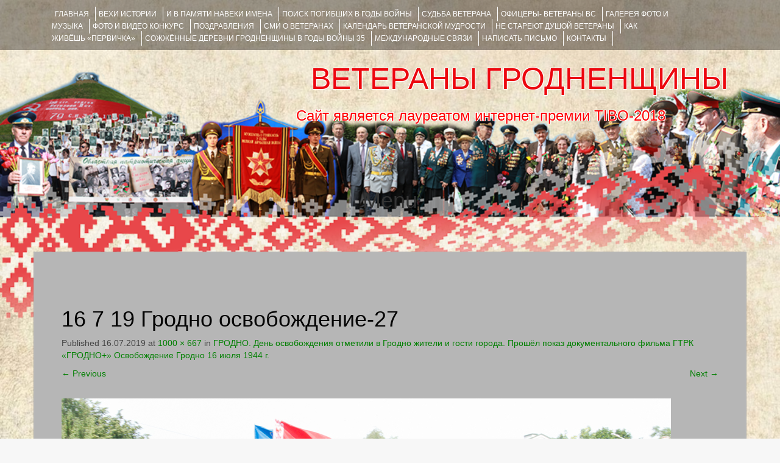

--- FILE ---
content_type: text/html; charset=utf-8
request_url: https://www.google.com/recaptcha/api2/anchor?ar=1&k=6LeEo1oUAAAAAETzqpnVUqzzbV_2MTsTtzLc4lv6&co=aHR0cHM6Ly92ZXRlcmFueWdyb2Ruby5ncnN1LmJ5OjQ0Mw..&hl=en&v=PoyoqOPhxBO7pBk68S4YbpHZ&theme=light&size=normal&anchor-ms=20000&execute-ms=30000&cb=pqbmu5sfg5i1
body_size: 49407
content:
<!DOCTYPE HTML><html dir="ltr" lang="en"><head><meta http-equiv="Content-Type" content="text/html; charset=UTF-8">
<meta http-equiv="X-UA-Compatible" content="IE=edge">
<title>reCAPTCHA</title>
<style type="text/css">
/* cyrillic-ext */
@font-face {
  font-family: 'Roboto';
  font-style: normal;
  font-weight: 400;
  font-stretch: 100%;
  src: url(//fonts.gstatic.com/s/roboto/v48/KFO7CnqEu92Fr1ME7kSn66aGLdTylUAMa3GUBHMdazTgWw.woff2) format('woff2');
  unicode-range: U+0460-052F, U+1C80-1C8A, U+20B4, U+2DE0-2DFF, U+A640-A69F, U+FE2E-FE2F;
}
/* cyrillic */
@font-face {
  font-family: 'Roboto';
  font-style: normal;
  font-weight: 400;
  font-stretch: 100%;
  src: url(//fonts.gstatic.com/s/roboto/v48/KFO7CnqEu92Fr1ME7kSn66aGLdTylUAMa3iUBHMdazTgWw.woff2) format('woff2');
  unicode-range: U+0301, U+0400-045F, U+0490-0491, U+04B0-04B1, U+2116;
}
/* greek-ext */
@font-face {
  font-family: 'Roboto';
  font-style: normal;
  font-weight: 400;
  font-stretch: 100%;
  src: url(//fonts.gstatic.com/s/roboto/v48/KFO7CnqEu92Fr1ME7kSn66aGLdTylUAMa3CUBHMdazTgWw.woff2) format('woff2');
  unicode-range: U+1F00-1FFF;
}
/* greek */
@font-face {
  font-family: 'Roboto';
  font-style: normal;
  font-weight: 400;
  font-stretch: 100%;
  src: url(//fonts.gstatic.com/s/roboto/v48/KFO7CnqEu92Fr1ME7kSn66aGLdTylUAMa3-UBHMdazTgWw.woff2) format('woff2');
  unicode-range: U+0370-0377, U+037A-037F, U+0384-038A, U+038C, U+038E-03A1, U+03A3-03FF;
}
/* math */
@font-face {
  font-family: 'Roboto';
  font-style: normal;
  font-weight: 400;
  font-stretch: 100%;
  src: url(//fonts.gstatic.com/s/roboto/v48/KFO7CnqEu92Fr1ME7kSn66aGLdTylUAMawCUBHMdazTgWw.woff2) format('woff2');
  unicode-range: U+0302-0303, U+0305, U+0307-0308, U+0310, U+0312, U+0315, U+031A, U+0326-0327, U+032C, U+032F-0330, U+0332-0333, U+0338, U+033A, U+0346, U+034D, U+0391-03A1, U+03A3-03A9, U+03B1-03C9, U+03D1, U+03D5-03D6, U+03F0-03F1, U+03F4-03F5, U+2016-2017, U+2034-2038, U+203C, U+2040, U+2043, U+2047, U+2050, U+2057, U+205F, U+2070-2071, U+2074-208E, U+2090-209C, U+20D0-20DC, U+20E1, U+20E5-20EF, U+2100-2112, U+2114-2115, U+2117-2121, U+2123-214F, U+2190, U+2192, U+2194-21AE, U+21B0-21E5, U+21F1-21F2, U+21F4-2211, U+2213-2214, U+2216-22FF, U+2308-230B, U+2310, U+2319, U+231C-2321, U+2336-237A, U+237C, U+2395, U+239B-23B7, U+23D0, U+23DC-23E1, U+2474-2475, U+25AF, U+25B3, U+25B7, U+25BD, U+25C1, U+25CA, U+25CC, U+25FB, U+266D-266F, U+27C0-27FF, U+2900-2AFF, U+2B0E-2B11, U+2B30-2B4C, U+2BFE, U+3030, U+FF5B, U+FF5D, U+1D400-1D7FF, U+1EE00-1EEFF;
}
/* symbols */
@font-face {
  font-family: 'Roboto';
  font-style: normal;
  font-weight: 400;
  font-stretch: 100%;
  src: url(//fonts.gstatic.com/s/roboto/v48/KFO7CnqEu92Fr1ME7kSn66aGLdTylUAMaxKUBHMdazTgWw.woff2) format('woff2');
  unicode-range: U+0001-000C, U+000E-001F, U+007F-009F, U+20DD-20E0, U+20E2-20E4, U+2150-218F, U+2190, U+2192, U+2194-2199, U+21AF, U+21E6-21F0, U+21F3, U+2218-2219, U+2299, U+22C4-22C6, U+2300-243F, U+2440-244A, U+2460-24FF, U+25A0-27BF, U+2800-28FF, U+2921-2922, U+2981, U+29BF, U+29EB, U+2B00-2BFF, U+4DC0-4DFF, U+FFF9-FFFB, U+10140-1018E, U+10190-1019C, U+101A0, U+101D0-101FD, U+102E0-102FB, U+10E60-10E7E, U+1D2C0-1D2D3, U+1D2E0-1D37F, U+1F000-1F0FF, U+1F100-1F1AD, U+1F1E6-1F1FF, U+1F30D-1F30F, U+1F315, U+1F31C, U+1F31E, U+1F320-1F32C, U+1F336, U+1F378, U+1F37D, U+1F382, U+1F393-1F39F, U+1F3A7-1F3A8, U+1F3AC-1F3AF, U+1F3C2, U+1F3C4-1F3C6, U+1F3CA-1F3CE, U+1F3D4-1F3E0, U+1F3ED, U+1F3F1-1F3F3, U+1F3F5-1F3F7, U+1F408, U+1F415, U+1F41F, U+1F426, U+1F43F, U+1F441-1F442, U+1F444, U+1F446-1F449, U+1F44C-1F44E, U+1F453, U+1F46A, U+1F47D, U+1F4A3, U+1F4B0, U+1F4B3, U+1F4B9, U+1F4BB, U+1F4BF, U+1F4C8-1F4CB, U+1F4D6, U+1F4DA, U+1F4DF, U+1F4E3-1F4E6, U+1F4EA-1F4ED, U+1F4F7, U+1F4F9-1F4FB, U+1F4FD-1F4FE, U+1F503, U+1F507-1F50B, U+1F50D, U+1F512-1F513, U+1F53E-1F54A, U+1F54F-1F5FA, U+1F610, U+1F650-1F67F, U+1F687, U+1F68D, U+1F691, U+1F694, U+1F698, U+1F6AD, U+1F6B2, U+1F6B9-1F6BA, U+1F6BC, U+1F6C6-1F6CF, U+1F6D3-1F6D7, U+1F6E0-1F6EA, U+1F6F0-1F6F3, U+1F6F7-1F6FC, U+1F700-1F7FF, U+1F800-1F80B, U+1F810-1F847, U+1F850-1F859, U+1F860-1F887, U+1F890-1F8AD, U+1F8B0-1F8BB, U+1F8C0-1F8C1, U+1F900-1F90B, U+1F93B, U+1F946, U+1F984, U+1F996, U+1F9E9, U+1FA00-1FA6F, U+1FA70-1FA7C, U+1FA80-1FA89, U+1FA8F-1FAC6, U+1FACE-1FADC, U+1FADF-1FAE9, U+1FAF0-1FAF8, U+1FB00-1FBFF;
}
/* vietnamese */
@font-face {
  font-family: 'Roboto';
  font-style: normal;
  font-weight: 400;
  font-stretch: 100%;
  src: url(//fonts.gstatic.com/s/roboto/v48/KFO7CnqEu92Fr1ME7kSn66aGLdTylUAMa3OUBHMdazTgWw.woff2) format('woff2');
  unicode-range: U+0102-0103, U+0110-0111, U+0128-0129, U+0168-0169, U+01A0-01A1, U+01AF-01B0, U+0300-0301, U+0303-0304, U+0308-0309, U+0323, U+0329, U+1EA0-1EF9, U+20AB;
}
/* latin-ext */
@font-face {
  font-family: 'Roboto';
  font-style: normal;
  font-weight: 400;
  font-stretch: 100%;
  src: url(//fonts.gstatic.com/s/roboto/v48/KFO7CnqEu92Fr1ME7kSn66aGLdTylUAMa3KUBHMdazTgWw.woff2) format('woff2');
  unicode-range: U+0100-02BA, U+02BD-02C5, U+02C7-02CC, U+02CE-02D7, U+02DD-02FF, U+0304, U+0308, U+0329, U+1D00-1DBF, U+1E00-1E9F, U+1EF2-1EFF, U+2020, U+20A0-20AB, U+20AD-20C0, U+2113, U+2C60-2C7F, U+A720-A7FF;
}
/* latin */
@font-face {
  font-family: 'Roboto';
  font-style: normal;
  font-weight: 400;
  font-stretch: 100%;
  src: url(//fonts.gstatic.com/s/roboto/v48/KFO7CnqEu92Fr1ME7kSn66aGLdTylUAMa3yUBHMdazQ.woff2) format('woff2');
  unicode-range: U+0000-00FF, U+0131, U+0152-0153, U+02BB-02BC, U+02C6, U+02DA, U+02DC, U+0304, U+0308, U+0329, U+2000-206F, U+20AC, U+2122, U+2191, U+2193, U+2212, U+2215, U+FEFF, U+FFFD;
}
/* cyrillic-ext */
@font-face {
  font-family: 'Roboto';
  font-style: normal;
  font-weight: 500;
  font-stretch: 100%;
  src: url(//fonts.gstatic.com/s/roboto/v48/KFO7CnqEu92Fr1ME7kSn66aGLdTylUAMa3GUBHMdazTgWw.woff2) format('woff2');
  unicode-range: U+0460-052F, U+1C80-1C8A, U+20B4, U+2DE0-2DFF, U+A640-A69F, U+FE2E-FE2F;
}
/* cyrillic */
@font-face {
  font-family: 'Roboto';
  font-style: normal;
  font-weight: 500;
  font-stretch: 100%;
  src: url(//fonts.gstatic.com/s/roboto/v48/KFO7CnqEu92Fr1ME7kSn66aGLdTylUAMa3iUBHMdazTgWw.woff2) format('woff2');
  unicode-range: U+0301, U+0400-045F, U+0490-0491, U+04B0-04B1, U+2116;
}
/* greek-ext */
@font-face {
  font-family: 'Roboto';
  font-style: normal;
  font-weight: 500;
  font-stretch: 100%;
  src: url(//fonts.gstatic.com/s/roboto/v48/KFO7CnqEu92Fr1ME7kSn66aGLdTylUAMa3CUBHMdazTgWw.woff2) format('woff2');
  unicode-range: U+1F00-1FFF;
}
/* greek */
@font-face {
  font-family: 'Roboto';
  font-style: normal;
  font-weight: 500;
  font-stretch: 100%;
  src: url(//fonts.gstatic.com/s/roboto/v48/KFO7CnqEu92Fr1ME7kSn66aGLdTylUAMa3-UBHMdazTgWw.woff2) format('woff2');
  unicode-range: U+0370-0377, U+037A-037F, U+0384-038A, U+038C, U+038E-03A1, U+03A3-03FF;
}
/* math */
@font-face {
  font-family: 'Roboto';
  font-style: normal;
  font-weight: 500;
  font-stretch: 100%;
  src: url(//fonts.gstatic.com/s/roboto/v48/KFO7CnqEu92Fr1ME7kSn66aGLdTylUAMawCUBHMdazTgWw.woff2) format('woff2');
  unicode-range: U+0302-0303, U+0305, U+0307-0308, U+0310, U+0312, U+0315, U+031A, U+0326-0327, U+032C, U+032F-0330, U+0332-0333, U+0338, U+033A, U+0346, U+034D, U+0391-03A1, U+03A3-03A9, U+03B1-03C9, U+03D1, U+03D5-03D6, U+03F0-03F1, U+03F4-03F5, U+2016-2017, U+2034-2038, U+203C, U+2040, U+2043, U+2047, U+2050, U+2057, U+205F, U+2070-2071, U+2074-208E, U+2090-209C, U+20D0-20DC, U+20E1, U+20E5-20EF, U+2100-2112, U+2114-2115, U+2117-2121, U+2123-214F, U+2190, U+2192, U+2194-21AE, U+21B0-21E5, U+21F1-21F2, U+21F4-2211, U+2213-2214, U+2216-22FF, U+2308-230B, U+2310, U+2319, U+231C-2321, U+2336-237A, U+237C, U+2395, U+239B-23B7, U+23D0, U+23DC-23E1, U+2474-2475, U+25AF, U+25B3, U+25B7, U+25BD, U+25C1, U+25CA, U+25CC, U+25FB, U+266D-266F, U+27C0-27FF, U+2900-2AFF, U+2B0E-2B11, U+2B30-2B4C, U+2BFE, U+3030, U+FF5B, U+FF5D, U+1D400-1D7FF, U+1EE00-1EEFF;
}
/* symbols */
@font-face {
  font-family: 'Roboto';
  font-style: normal;
  font-weight: 500;
  font-stretch: 100%;
  src: url(//fonts.gstatic.com/s/roboto/v48/KFO7CnqEu92Fr1ME7kSn66aGLdTylUAMaxKUBHMdazTgWw.woff2) format('woff2');
  unicode-range: U+0001-000C, U+000E-001F, U+007F-009F, U+20DD-20E0, U+20E2-20E4, U+2150-218F, U+2190, U+2192, U+2194-2199, U+21AF, U+21E6-21F0, U+21F3, U+2218-2219, U+2299, U+22C4-22C6, U+2300-243F, U+2440-244A, U+2460-24FF, U+25A0-27BF, U+2800-28FF, U+2921-2922, U+2981, U+29BF, U+29EB, U+2B00-2BFF, U+4DC0-4DFF, U+FFF9-FFFB, U+10140-1018E, U+10190-1019C, U+101A0, U+101D0-101FD, U+102E0-102FB, U+10E60-10E7E, U+1D2C0-1D2D3, U+1D2E0-1D37F, U+1F000-1F0FF, U+1F100-1F1AD, U+1F1E6-1F1FF, U+1F30D-1F30F, U+1F315, U+1F31C, U+1F31E, U+1F320-1F32C, U+1F336, U+1F378, U+1F37D, U+1F382, U+1F393-1F39F, U+1F3A7-1F3A8, U+1F3AC-1F3AF, U+1F3C2, U+1F3C4-1F3C6, U+1F3CA-1F3CE, U+1F3D4-1F3E0, U+1F3ED, U+1F3F1-1F3F3, U+1F3F5-1F3F7, U+1F408, U+1F415, U+1F41F, U+1F426, U+1F43F, U+1F441-1F442, U+1F444, U+1F446-1F449, U+1F44C-1F44E, U+1F453, U+1F46A, U+1F47D, U+1F4A3, U+1F4B0, U+1F4B3, U+1F4B9, U+1F4BB, U+1F4BF, U+1F4C8-1F4CB, U+1F4D6, U+1F4DA, U+1F4DF, U+1F4E3-1F4E6, U+1F4EA-1F4ED, U+1F4F7, U+1F4F9-1F4FB, U+1F4FD-1F4FE, U+1F503, U+1F507-1F50B, U+1F50D, U+1F512-1F513, U+1F53E-1F54A, U+1F54F-1F5FA, U+1F610, U+1F650-1F67F, U+1F687, U+1F68D, U+1F691, U+1F694, U+1F698, U+1F6AD, U+1F6B2, U+1F6B9-1F6BA, U+1F6BC, U+1F6C6-1F6CF, U+1F6D3-1F6D7, U+1F6E0-1F6EA, U+1F6F0-1F6F3, U+1F6F7-1F6FC, U+1F700-1F7FF, U+1F800-1F80B, U+1F810-1F847, U+1F850-1F859, U+1F860-1F887, U+1F890-1F8AD, U+1F8B0-1F8BB, U+1F8C0-1F8C1, U+1F900-1F90B, U+1F93B, U+1F946, U+1F984, U+1F996, U+1F9E9, U+1FA00-1FA6F, U+1FA70-1FA7C, U+1FA80-1FA89, U+1FA8F-1FAC6, U+1FACE-1FADC, U+1FADF-1FAE9, U+1FAF0-1FAF8, U+1FB00-1FBFF;
}
/* vietnamese */
@font-face {
  font-family: 'Roboto';
  font-style: normal;
  font-weight: 500;
  font-stretch: 100%;
  src: url(//fonts.gstatic.com/s/roboto/v48/KFO7CnqEu92Fr1ME7kSn66aGLdTylUAMa3OUBHMdazTgWw.woff2) format('woff2');
  unicode-range: U+0102-0103, U+0110-0111, U+0128-0129, U+0168-0169, U+01A0-01A1, U+01AF-01B0, U+0300-0301, U+0303-0304, U+0308-0309, U+0323, U+0329, U+1EA0-1EF9, U+20AB;
}
/* latin-ext */
@font-face {
  font-family: 'Roboto';
  font-style: normal;
  font-weight: 500;
  font-stretch: 100%;
  src: url(//fonts.gstatic.com/s/roboto/v48/KFO7CnqEu92Fr1ME7kSn66aGLdTylUAMa3KUBHMdazTgWw.woff2) format('woff2');
  unicode-range: U+0100-02BA, U+02BD-02C5, U+02C7-02CC, U+02CE-02D7, U+02DD-02FF, U+0304, U+0308, U+0329, U+1D00-1DBF, U+1E00-1E9F, U+1EF2-1EFF, U+2020, U+20A0-20AB, U+20AD-20C0, U+2113, U+2C60-2C7F, U+A720-A7FF;
}
/* latin */
@font-face {
  font-family: 'Roboto';
  font-style: normal;
  font-weight: 500;
  font-stretch: 100%;
  src: url(//fonts.gstatic.com/s/roboto/v48/KFO7CnqEu92Fr1ME7kSn66aGLdTylUAMa3yUBHMdazQ.woff2) format('woff2');
  unicode-range: U+0000-00FF, U+0131, U+0152-0153, U+02BB-02BC, U+02C6, U+02DA, U+02DC, U+0304, U+0308, U+0329, U+2000-206F, U+20AC, U+2122, U+2191, U+2193, U+2212, U+2215, U+FEFF, U+FFFD;
}
/* cyrillic-ext */
@font-face {
  font-family: 'Roboto';
  font-style: normal;
  font-weight: 900;
  font-stretch: 100%;
  src: url(//fonts.gstatic.com/s/roboto/v48/KFO7CnqEu92Fr1ME7kSn66aGLdTylUAMa3GUBHMdazTgWw.woff2) format('woff2');
  unicode-range: U+0460-052F, U+1C80-1C8A, U+20B4, U+2DE0-2DFF, U+A640-A69F, U+FE2E-FE2F;
}
/* cyrillic */
@font-face {
  font-family: 'Roboto';
  font-style: normal;
  font-weight: 900;
  font-stretch: 100%;
  src: url(//fonts.gstatic.com/s/roboto/v48/KFO7CnqEu92Fr1ME7kSn66aGLdTylUAMa3iUBHMdazTgWw.woff2) format('woff2');
  unicode-range: U+0301, U+0400-045F, U+0490-0491, U+04B0-04B1, U+2116;
}
/* greek-ext */
@font-face {
  font-family: 'Roboto';
  font-style: normal;
  font-weight: 900;
  font-stretch: 100%;
  src: url(//fonts.gstatic.com/s/roboto/v48/KFO7CnqEu92Fr1ME7kSn66aGLdTylUAMa3CUBHMdazTgWw.woff2) format('woff2');
  unicode-range: U+1F00-1FFF;
}
/* greek */
@font-face {
  font-family: 'Roboto';
  font-style: normal;
  font-weight: 900;
  font-stretch: 100%;
  src: url(//fonts.gstatic.com/s/roboto/v48/KFO7CnqEu92Fr1ME7kSn66aGLdTylUAMa3-UBHMdazTgWw.woff2) format('woff2');
  unicode-range: U+0370-0377, U+037A-037F, U+0384-038A, U+038C, U+038E-03A1, U+03A3-03FF;
}
/* math */
@font-face {
  font-family: 'Roboto';
  font-style: normal;
  font-weight: 900;
  font-stretch: 100%;
  src: url(//fonts.gstatic.com/s/roboto/v48/KFO7CnqEu92Fr1ME7kSn66aGLdTylUAMawCUBHMdazTgWw.woff2) format('woff2');
  unicode-range: U+0302-0303, U+0305, U+0307-0308, U+0310, U+0312, U+0315, U+031A, U+0326-0327, U+032C, U+032F-0330, U+0332-0333, U+0338, U+033A, U+0346, U+034D, U+0391-03A1, U+03A3-03A9, U+03B1-03C9, U+03D1, U+03D5-03D6, U+03F0-03F1, U+03F4-03F5, U+2016-2017, U+2034-2038, U+203C, U+2040, U+2043, U+2047, U+2050, U+2057, U+205F, U+2070-2071, U+2074-208E, U+2090-209C, U+20D0-20DC, U+20E1, U+20E5-20EF, U+2100-2112, U+2114-2115, U+2117-2121, U+2123-214F, U+2190, U+2192, U+2194-21AE, U+21B0-21E5, U+21F1-21F2, U+21F4-2211, U+2213-2214, U+2216-22FF, U+2308-230B, U+2310, U+2319, U+231C-2321, U+2336-237A, U+237C, U+2395, U+239B-23B7, U+23D0, U+23DC-23E1, U+2474-2475, U+25AF, U+25B3, U+25B7, U+25BD, U+25C1, U+25CA, U+25CC, U+25FB, U+266D-266F, U+27C0-27FF, U+2900-2AFF, U+2B0E-2B11, U+2B30-2B4C, U+2BFE, U+3030, U+FF5B, U+FF5D, U+1D400-1D7FF, U+1EE00-1EEFF;
}
/* symbols */
@font-face {
  font-family: 'Roboto';
  font-style: normal;
  font-weight: 900;
  font-stretch: 100%;
  src: url(//fonts.gstatic.com/s/roboto/v48/KFO7CnqEu92Fr1ME7kSn66aGLdTylUAMaxKUBHMdazTgWw.woff2) format('woff2');
  unicode-range: U+0001-000C, U+000E-001F, U+007F-009F, U+20DD-20E0, U+20E2-20E4, U+2150-218F, U+2190, U+2192, U+2194-2199, U+21AF, U+21E6-21F0, U+21F3, U+2218-2219, U+2299, U+22C4-22C6, U+2300-243F, U+2440-244A, U+2460-24FF, U+25A0-27BF, U+2800-28FF, U+2921-2922, U+2981, U+29BF, U+29EB, U+2B00-2BFF, U+4DC0-4DFF, U+FFF9-FFFB, U+10140-1018E, U+10190-1019C, U+101A0, U+101D0-101FD, U+102E0-102FB, U+10E60-10E7E, U+1D2C0-1D2D3, U+1D2E0-1D37F, U+1F000-1F0FF, U+1F100-1F1AD, U+1F1E6-1F1FF, U+1F30D-1F30F, U+1F315, U+1F31C, U+1F31E, U+1F320-1F32C, U+1F336, U+1F378, U+1F37D, U+1F382, U+1F393-1F39F, U+1F3A7-1F3A8, U+1F3AC-1F3AF, U+1F3C2, U+1F3C4-1F3C6, U+1F3CA-1F3CE, U+1F3D4-1F3E0, U+1F3ED, U+1F3F1-1F3F3, U+1F3F5-1F3F7, U+1F408, U+1F415, U+1F41F, U+1F426, U+1F43F, U+1F441-1F442, U+1F444, U+1F446-1F449, U+1F44C-1F44E, U+1F453, U+1F46A, U+1F47D, U+1F4A3, U+1F4B0, U+1F4B3, U+1F4B9, U+1F4BB, U+1F4BF, U+1F4C8-1F4CB, U+1F4D6, U+1F4DA, U+1F4DF, U+1F4E3-1F4E6, U+1F4EA-1F4ED, U+1F4F7, U+1F4F9-1F4FB, U+1F4FD-1F4FE, U+1F503, U+1F507-1F50B, U+1F50D, U+1F512-1F513, U+1F53E-1F54A, U+1F54F-1F5FA, U+1F610, U+1F650-1F67F, U+1F687, U+1F68D, U+1F691, U+1F694, U+1F698, U+1F6AD, U+1F6B2, U+1F6B9-1F6BA, U+1F6BC, U+1F6C6-1F6CF, U+1F6D3-1F6D7, U+1F6E0-1F6EA, U+1F6F0-1F6F3, U+1F6F7-1F6FC, U+1F700-1F7FF, U+1F800-1F80B, U+1F810-1F847, U+1F850-1F859, U+1F860-1F887, U+1F890-1F8AD, U+1F8B0-1F8BB, U+1F8C0-1F8C1, U+1F900-1F90B, U+1F93B, U+1F946, U+1F984, U+1F996, U+1F9E9, U+1FA00-1FA6F, U+1FA70-1FA7C, U+1FA80-1FA89, U+1FA8F-1FAC6, U+1FACE-1FADC, U+1FADF-1FAE9, U+1FAF0-1FAF8, U+1FB00-1FBFF;
}
/* vietnamese */
@font-face {
  font-family: 'Roboto';
  font-style: normal;
  font-weight: 900;
  font-stretch: 100%;
  src: url(//fonts.gstatic.com/s/roboto/v48/KFO7CnqEu92Fr1ME7kSn66aGLdTylUAMa3OUBHMdazTgWw.woff2) format('woff2');
  unicode-range: U+0102-0103, U+0110-0111, U+0128-0129, U+0168-0169, U+01A0-01A1, U+01AF-01B0, U+0300-0301, U+0303-0304, U+0308-0309, U+0323, U+0329, U+1EA0-1EF9, U+20AB;
}
/* latin-ext */
@font-face {
  font-family: 'Roboto';
  font-style: normal;
  font-weight: 900;
  font-stretch: 100%;
  src: url(//fonts.gstatic.com/s/roboto/v48/KFO7CnqEu92Fr1ME7kSn66aGLdTylUAMa3KUBHMdazTgWw.woff2) format('woff2');
  unicode-range: U+0100-02BA, U+02BD-02C5, U+02C7-02CC, U+02CE-02D7, U+02DD-02FF, U+0304, U+0308, U+0329, U+1D00-1DBF, U+1E00-1E9F, U+1EF2-1EFF, U+2020, U+20A0-20AB, U+20AD-20C0, U+2113, U+2C60-2C7F, U+A720-A7FF;
}
/* latin */
@font-face {
  font-family: 'Roboto';
  font-style: normal;
  font-weight: 900;
  font-stretch: 100%;
  src: url(//fonts.gstatic.com/s/roboto/v48/KFO7CnqEu92Fr1ME7kSn66aGLdTylUAMa3yUBHMdazQ.woff2) format('woff2');
  unicode-range: U+0000-00FF, U+0131, U+0152-0153, U+02BB-02BC, U+02C6, U+02DA, U+02DC, U+0304, U+0308, U+0329, U+2000-206F, U+20AC, U+2122, U+2191, U+2193, U+2212, U+2215, U+FEFF, U+FFFD;
}

</style>
<link rel="stylesheet" type="text/css" href="https://www.gstatic.com/recaptcha/releases/PoyoqOPhxBO7pBk68S4YbpHZ/styles__ltr.css">
<script nonce="Tk0QoeO2_5iULKX2tmdCDg" type="text/javascript">window['__recaptcha_api'] = 'https://www.google.com/recaptcha/api2/';</script>
<script type="text/javascript" src="https://www.gstatic.com/recaptcha/releases/PoyoqOPhxBO7pBk68S4YbpHZ/recaptcha__en.js" nonce="Tk0QoeO2_5iULKX2tmdCDg">
      
    </script></head>
<body><div id="rc-anchor-alert" class="rc-anchor-alert"></div>
<input type="hidden" id="recaptcha-token" value="[base64]">
<script type="text/javascript" nonce="Tk0QoeO2_5iULKX2tmdCDg">
      recaptcha.anchor.Main.init("[\x22ainput\x22,[\x22bgdata\x22,\x22\x22,\[base64]/[base64]/[base64]/KE4oMTI0LHYsdi5HKSxMWihsLHYpKTpOKDEyNCx2LGwpLFYpLHYpLFQpKSxGKDE3MSx2KX0scjc9ZnVuY3Rpb24obCl7cmV0dXJuIGx9LEM9ZnVuY3Rpb24obCxWLHYpe04odixsLFYpLFZbYWtdPTI3OTZ9LG49ZnVuY3Rpb24obCxWKXtWLlg9KChWLlg/[base64]/[base64]/[base64]/[base64]/[base64]/[base64]/[base64]/[base64]/[base64]/[base64]/[base64]\\u003d\x22,\[base64]\\u003d\x22,\x22wobDisKvw6QAw7vCm8KRWsORScOjA8OSDzwGwqIHw7VBB8OBwosqTBvDjMKFPsKOaTPClcO8wpzDuTDCrcK4w545woo0wr8Sw4bCswwBPsKpVldiDsKNw5ZqET0VwoPCiy/CiSVBw43DmlfDvWvCklNVw4ArwrzDs21/Nm7Dn23CgcK5w5Rbw6NlPsKew5TDl0TDv8ONwo97w4fDk8Orw5TCpD7DvsKSw68ERcOIfDPCo8OCw71nYllzw5gLQcObwp7CqEfDq8OMw5PCtBbCpMO0eULDsWDChz/CqxpJFMKJacKBYMKUXMKow4h0QsKFT1FuwrxSI8KOw7zDigkMJGFheVYGw5TDsMKMw6wueMOVLg8aeDZgcsK7CUtSJQVdBTFBwpQ+eMOdw7cgwpnCtcONwqxwXz5FBcKkw5h1wpzDn8O2TcOxecOlw5/CsMKnP1gkwqPCp8KCKMKad8KqwpbCmMOaw4pnc2swQ8OYRRtTFUQjw5nCsMKreEN5VnN2C8K9wpxpw4N8w5YWwqY/w6PCv1AqBcOow54dVMOwwpXDmAIFw5XDl3jCgsKcd0rCksOQVTgmw65uw51Nw7BaV8KDf8OnK1TChcO5H8KuTzIVV8OBwrY5w7thL8OsbUApwpXCtHwyCcKDFkvDmkDDsMKdw7nCn1NdbMK4D8K9KC3Dl8OSPR3Cv8ObX1LCn8KNSWjDiMKcKz/CrBfDlz7CpwvDnU7DrCEhworCiMO/RcKHw7ojwoRewqLCvMKBGEFJISJjwoPDhMKMw5YcwobCmXLCgBEjAlrCisKQdADDt8K2LFzDu8Kja0vDkRPDpMOWBQDChxnDpMKdwq1ufMOrBk9pw4J3wovCjcKCw7Z2Cwk2w6HDrsKNM8OVwprDqsOmw7t3wpcFLRRMGB/[base64]/[base64]/Ci3DDmcOEezLDgXoyaSRTY8K1bMKZdAPDoTYEwqVcVRzDk8KHw6HCu8O8DSosw6LDnE5hZi/Cg8KUwpfCmMOhw5zDnMKuwq/DqcONwq1mW3HCm8K8HUAPGMOJw58Gw43Dt8Oww7jDgVLDkMKawp3ClcK5wr84eMKNdHnDusKoe8KkQ8Ohw67Djz9FwqN/wrEED8KSIwDDj8K2w6XCnVfDk8KXwqnCqMOGeSZ6w6XClMKtwprDq39Fw6RVWcKZw6NxcsOjwq5Jwo5vb0hsSw/DuxZhSGJUw61MwrnDk8KvwojDiRAQwpJCwpUdEHoGwqvDkMOXdcOfb8KAcsKIWkgcwpRUw7vDtmLDvjnCmGome8KxwppVUsOrwqZewrrDmEPDhDsFwqjDvcOsw4jCqsO+FMOLwpDDrsKAwq9UT8OrbRFew5HCmcOWwp/CtnYvKB8jAcKRND3Cr8KzR3zDiMKOw5TCocK6w4bCnsKGbMOaw5XCpMOHQsK0Q8KIwqgPCl/CkGJScsKtw6PDicKSdMOFQMOYw7w9D0XCnhjDgANBIw13VSpvGkILwqlGw5ALwr7CqsKmLsKDw43DrGNpEVEhU8KLXX/[base64]/LG3ChsKMfllmOkERwq/Ct8OaLQbCh1HDgU8bYcOjUMKewrk+wozCi8O1w6HCtcOjw4MOGcK8wp9dFMKow4vCkW7CocO8wp/CuFRiw6PCp07CnxfCr8O5VxzDgURqw4TCgCYcw4/DksK+w7DDoBvCnsOPw7FmwpLDrUbCg8KQCTsPw7DDohDDk8KEVcKDQ8OrHy/CmXpHTcK8bcOFCDTCvMOow7JEL1TDi2kKasKIw6nDqcK5EcOKKMOKC8Kcw5PCoVHDjhrDlcK+VsKMwqhAwrHDtDxMaUbDiQXCnnt1bHlIwq7DvXDCm8OKIR3CnsKNXcK3ecKKVE/[base64]/w7FSUcKIw7VZwrLCisOSw7rDh8KZwrfCg0TDjCLCmn/Dg8O7cMKQbsO3KsKpwpnDgsOSPXvCq1pfwpo8wo41w5XCmsKVwokrwr/[base64]/CtQILw5YaLcK5bMKsKMKEQ8Oed2rDqcOvwqQCKTjDow9Ow4nCrhMgwqp/eSQTw54IwoYbw7TDgsOfUsO1bG0Sw5YRPsKcwqzCoMOkQ3jCvEQAw5hlwpzCosORPi/DrcK5KwXDtcKwwo3Ds8O4w6bCucOeYsKVIgPCj8KuDsKnwq0jRwbCicK0wpQnYMKwwofDn0USe8O8ZsKcwonCrsORPx3CscKoPsK8w7XDnCTCgB3DrcOyTxxJw77DjsKMOyMXwppyw7IMOMO/woR2HMKOw4zDrRTCiyA4HMOAw4/Cgy9Fw4PCviZ5w6Njw6ouw4IlKnrDux7CnWLDucOHecORM8Kcw5nCmcKBwrMtwoTCtMK+P8Ovw6pnw7h5SQ01LEQ0wpnCoMOYAh7CosKNWcKoV8KdKGrCn8OBwoPDqmAeXg/[base64]/CiyPCvcOPLcKswqXDqsKgw442w7Mpw5Utw5IBwpPDvm1rw5zCmcO5KzsMw7Yfw507w5Yzw69eDsKGwqLDogFaQ8OSJsO/w63CkMKmZjXCsFnCnMOKB8OeXVnCp8K/wo/[base64]/DpFh5wrEXwpnDr3DDm8Kmw54MEhDDtBrCisKjEcKSw593w6cdFMOtw73Cp3jDjjTDlMO+YsOuRCXDmDQkAsO+IQI8w7/CtMOlSjfCrsKWw51ZGjfDj8KYw5bDvsOQw5x/N1DCqCnCiMOxPSR+BsO6BcKmw6DCs8KvPn8wwp4Kw4jDgsOlTcKYZMK/[base64]/Ch3bDusKqw4J7GsOPHsKVw51gQHLCnEkzc8OhwrQ3wpTDmnrDiB/DmMOSwp3Ci2rCgsKNw7nDg8KSZlNLLcKjwprCpsOrTHnCgnbCocKMWnvCssOjCsOlwrzCsXfDuMOcw5XClx1Tw68Hw5zCrsOowqzCqnJTRzTDj0DDrsKoPsKBCANFJCYfXsKfwq1dwpjCp18NwpR3wqRIb1Nnw5lzAC/CkD/DqDBYw6pww4TDosO4YsKhL1kqwprCicKXFR4rw7sUw5hIJDLCtcO9woYfBcOdw5rDiDpHH8O9wp7Dg2xCwqRnK8OAWXTCinTCrMOMw4RVw4jCgcKkwoHDoMKSL0PDhsKpw6sPPsOPwpDDgXQMw4AeEzh/wolwwqzDqsONRhclw5ZWw77DrMKgO8K9wo9Pw689XsKlwqw5w4bDlQN+ewBzwoxjwofDhcK3wrbCkW5JwrRpw6jDjWfDjcOFwpQxdsOvLmXCu2MOY3nDncOXI8K0w5RgXkrDlT0NWsOnw6HCv8KZw5fCl8Kcwr3CgsOYBD/DrcKFU8KGwojChkVHB8KPwpnChcKDwoDDoXbDlsK2TzByfMKdScKBciJLQMK9Ol7CksKlF1Urw6QEXBF5wobDm8Oxw43DosOqbRptwpgrwpoTw5TChC8Fw48mwo/DucOeH8KLwo/CjFjClsO2JCcDUsKxw73Cv2sGXynDsG/DkwYRwqfDvMK0OSHDkiNtFMKww73DmnfDscOkwqN4wqdGCEQPJX4Nw7HCgMKTwqlGHnvDpwXDocKzwrHDuzbCq8OTJyrCksKVBcK8FsKvwozCmxrCpsK6w4HCqh/DoMOSw4nDhsOKw7RDw74BT8ObcQDCo8K1wp/Ct2LCksObw4/DuD86FMO8w7bClyPCsmTDjsKUJkfDqzTCicOTBF3ChVsuc8KzwqbDoVMVXAPCt8KKw5Aadn8tw4DDuzbDlQZfJ1tQw6PCgisRHWhvCyrChANWw6DDqA/[base64]/w6fCg8KewpDDqxsLwpPCg8ODwqgmC8K4wrshw5/Ds2DCuMK8wozCjycxw6wcw7nCvBPCr8O4wqZjSMOvwrzDo8OoLwDClUBgwrXCoXZedcOCwrEuR1rDqcKEWGfCrMOFV8KUMsO1HcKsLCrCocOgworCp8K1w57CvCVDw6htw79Pw4IeV8Oww6QMIGXDl8OQP3LDuRYDLVklaQTDoMKow5/Cu8O7wpDDs3/Dsy5IBx/Chnx1McKZw67Dj8OBwrbDm8OrHsO8byTDncKaw5gPwpVFKMKhCcOPccK5w6RNRCkXY8KYBsKzwpjCoGEVLnbDm8KeHxZhBMK2d8OhUzlHHMOZwoF/w7pgKGXCsDMZwrrDsx5AXBMaw6HDlMKnw44TAgjCucOJw61leDN7w51Qw5V/LcK+aQzCo8KKwrXCkQ98EMOAwqt7wqwRe8OMKcOEw6k7I1oeQcK0wo7CkHDDngoSwqVvw7vCrsKyw6lYbmnCoUdZwpEfwqvCt8O7PUZrw67Cn0MEWzIGw57CmsKxUMONw47DuMOlwo3DrcKFwoocwoIDFSR8bcOSw6HDpwcRw6/Dr8KtTcKYw5/[base64]/w4/DplELwrs6BEvCqsOnwplFwrJzwoEww7bCgjLDk8OaeybCgksPHRPCl8O1w7XCtcKuRlJZw7TDsMOqwptKw4gCwop3Cj3DomXDtcKWwqTDpsK9w7Ixw5TCsUbCqCxBw6DDnsKlZ0V+w7Ajw6bCu0wgWsOnVcODecOMdsOuwpfDqFzDlcOtwrjDnXIXEcKDAsOnF0/CjQZXR8KbScKbwpXDl3kudATDocKcw7DDj8KBwoAwG1vDtCXCogIKYE04wo18EMKuw4nCrsK9w5/ChMOmw6PCpcKzCMKRw7AnKsKICiwzSWnCosO7w5oFwqAswr8qR8OAw5zDkRNgwogiaVd0wq1DwptSB8KhSMOjw4TCrcOlw5NVwp7CrsOSwqzCtMO/YzTCrVzDtE0meBUhDG3CgcKWZcKSWsOZCsOmHsKyfsOYdMKqwo/DsQEyF8K+bXhYw4jCsjHCt8OawrPClhTDoxkHw4Mswr/CpVsmwoDCu8KlwpXDrXrDuVLDmzjClGkxw7LCuFoLaMKlSRXCl8OhIMKjwqzCkxY6BsK5PEPCjVzCkSlkw6dww6rCjg/[base64]/Do1/[base64]/w54AJsK1woHCh8OhDMKHw58jDMKzwrtuGjDDvzjCtMOsZsOMNcObw7bDsEMMRMOQDMO1woliwoNww69jwoBpEMKbIWTCvnA8w7EeMiNnCUnCkcKEwpMQc8Oxw7/[base64]/CpcKNwqfDiXnDlcKnaXhHDRA0wox/wozDhizCt3Bswp5He0vDlsK+R8Otf8KkwoHCrcKxwq/CkiXDuEURw5/DpsKhwr9FRcKoMULCk8OTDHvDgQ8Nw7xMwpkWCyPCt3Vaw4bCv8Krw6Ubw74hwrnCjV9pYcK6wq8hwol8wpojMgLCsl3DqAlIw7/CmsKOw5fCqjsqwr90EiPDpwrDgcORZMKvwq3Cg23Dp8OPwqoiwqQdwr5hFEzCggs2bMO3wqcdRG3DncK2wpdewqI5HsKHKMK+ISMewqYKw4ULw6Yhw7l3w6MfwobDm8KiHcKxXsOyw4hBYsK/[base64]/Wit+woTDvcOCV8OYJgnDqsKmbcOhw6lTwrvCnGjCncOJwr7Csx7Dv8K8w6HDilrDmDDCgMOZw5/[base64]/CkFlnbcOkbcKzdUt1wq90w7vClsO1YcO4w5czw5oaJMKfw7tZGidlA8KdI8K2w77Ds8O1AsOKQG3DvEp8XA1UWGRRwp/CqcK+M8KCJ8OSw7rCtDbDhFvClR9vw753w4DDnU07Ox1OWMOXbjtFwozDkUbCssKsw4dLwp3CmsK7w6rCjMKXwqh5wqzCgmt4w4zCq8Kfw6jCjcOUw6bDujkMw59/[base64]/CjgkNwpFpTXDDksK0w7/CocObCSVnS3BTwoTCqcOKGlLDmjdOw6bCj05fwpPDncKifXbDmwzCjFzCgTvDjMO0QcKLw6QDBcK5ScOMw54RXMKxwrF9LsKdw6x/[base64]/EcKPwrhTWzzDrjvDs0RpwodqLCNnw7hxw4nDpMK9N23Ct3zCjcOqZBTDmQnCvsOpwrNow5LDqsOqEj/Dm1sEbT/DgcOrw6TDucKPwoEAUMOeOsOOwodYJGsXRcOtwo8Bw71QDFohBToMS8O4w5ABSw8Kd1vCn8OnLsOIwozDkk7DmsKjH2XCnjLCjFR7IcOuw70nwrDCusOcwqxZw7hdw4gICXoVMn8CGA/[base64]/GE4Iwr4rQsKEw4/CocOxairCvMKRw7BpBzjCniYpwqpXwpNvCcK5wqfDvQMQT8Kaw5F3w67CiSTCgsObDcK9R8OXHFnDghzCo8KJw4PCvRQgW8O9w67CrMOUPVvDpMOBwpEjworDvsOHFMOAw4TCs8KswrfCgMOBw5/CqcOnRsOIw63Dg2tgMGXDvMKlwo7DisOyDCQZM8KkXmxOwrwiw4rDqsOVwqHCj1XCuHQhw7FZCMK0CsOEX8Ktwo0Xw7TDkWM2w4Fgw7nCusK9w44Jw5VJworDtcKmFT5WwpxVHsKOWcOJVsOTbxDDsypeCcO/[base64]/CosOcw5vDi2USacK8IsKkTG9WwqbCpsObNMKoecKpXmoAw6jCsgUBHSUZwpzCohTDlcKOw4/DlH7CosO/[base64]/DkMK4WMKRw4xZNsOtw5A6w7DCp8ObJsKPw7ciw50ca8OzWk7CicOwwq9Bw7DDtcKxw5HDu8OVCwfDrsKOJhnClXzCrwzCrMKAw7IKSsORVSJvBQdqE1Apw4HCkQ8Fw7DDnnvDqcOgwqMdw5HCnVw6CyDDoGoVGVPDhhgpw7Y6ARXCmcOqwq7CvwxQwrJuwq/DssKowrjChHLCh8OzwqIHwpzCpcOoZsKCdBgiw4Q9NcOgZ8KJajFZfMKYwqnCrQvDpkVJw4AUCMOYw4jDp8OHwr9zGcOpw4fCmF/CkWkMYEwew71XSHvDqsKBw6BTGhptUnxewr5kw7U+D8KOOh97wr8kw4dgWibDjMO3woVJw7DCkUdobsO/fzlLFcOgw4nDisK6OMOZLcOuQ8Ksw5EtFWp6wo9NZUHCuQXCscKRw5omw5kew6E9B3rCrcK6ey4WwonDvMKywqkmwq/DvMOiw7tgIisIw5ZBw5zChMKbWsOPwrZWUcKEw7QWCsOjw5psEgjChUvCiQvCtMK0dcOYw5DDkAJ4w6Yxw7FpwpBkw5FSw5R6wpEOwrTCpzTCnSHCljTDm0dVwpVTGsKDwoBuAABvJ3Iqw6Frwo8fwo/DiBdGfMK3L8KEAsOjwr/Chn4dS8OqwoPCnMOhw5LChcK9w4LDok5fwoIMTgjCiMKlw69HEcKDTGtwwpt9aMO5wrHCl2kQwoPCgWLDg8OGw5E0ED/DqMKzwqUcam/DiMOGKsOhUsKrw78Ew64jBTjDs8ODccOFFsOpHmDDgBcYw6XCrcO8OxDCsCDCqgpZw7nCsCwbAsOCJMOSwpDCvHMAwqrDoWjDhWfCoWPDmXLCnSfDg8Kfwr1TRcORVnzDqTrCkcOsQMKXeHjDvgDCgnDDtiLCqsOlJy9Fwpldw7/Dj8KMw4bDklPCjMOVw6vCqcO+WSTCkQ3CvMOlZMKcb8KSQ8KPZsKQw7DDhsKCw5hJIhrCuinCnMKeSsOTwrnCjcOeNVU+G8OAw7pCNy1ewoAhKjfChcO7E8K6wqstf8KKw4wqw6/DksK4w7zDjcOsw6PCrcKgclHChgQEwq/DgDnDpmDCnsKeN8ONwppecMKyw4FZW8Otw7NpW1APw75JwoDCk8KMw5HDsMOXbg41XMOBw7nCpG7DjsOAGcOkwqjDh8ORw4vCgQ7DjsOIw41PDsOtJntVJ8OVLFvDtlg4UsOdCMKgwr5uB8ORwq/CsTR/DWIcw7cLwpXDosOcwpPCscKWbQFUYsOUw6JhwqPCuFxDUsKywp3Ck8OXAyhWNMK+w4N+wqHCgMKdM2bCmULDkMK6wqspw7rChcKhA8KfPyLCrcOdFk7DisOCwo/[base64]/NmzDpcOqKWDDm8K0w7jCocKHZUbDpsK1NcKBwpUwwoLCvcK1Sz3CjCp+eMK7wovCoB7Cl1lFTVLDpsOIbVPClVbCq8ORKAcyT2PDkVjCtcK8ejDDlUvDrsOWdMOfw4cew4jDiMO6wrdSw47DrgFzwqjCkyjCiifDqcKKw6AOaybCmcKhw5nCjTPDgMKlB8O/[base64]/[base64]/CgCvCo8KqCcO3wp1Zwq3DoRwAwpfDiMKVwrpkN8OXX8KPwrB2w4DDo8KHK8KCfSIuw48VwpXCtcKvFMOZwpfCocKCwprCmBICA8OCw6QtbzxhwpDCsg7DoDfCrsK+T27CkQzCqMKLOxpRZxEpbsKiw6ZXw79YBw/Do0pMw4zChA5Awq7CpBnDkMOOPSAQwoUJUHZlw4pQacOWacK3wqV4UcKaPHnCtwtLby/Dq8KWUsK0TlFMVgLDtMKMF17CniHCrWPCqTs6wrDCu8KySsO6w4nCgsOpw7nDjhcow53CtnHDpwvCgBgjw5Ebw6rDr8O/wrPCqMOgcsKgwqfDlsK4w6DCvEQ8TUrCrsKjecKWwrFGICVvwrdqVGjDpMO6wqvDg8OCGALCljfDnWrCgMOhwqEEayDDsMOTw753w4LDkFwEJsK5wqs2fxzDilIbwqjCocOrZMKLV8K5w5cDQcOMwq/DqMOcw5pMa8K3w6DDrgB6YMKWwqPCiVTDnsOTT3FyJMO6KMKSwohtFMONw5kPX1Fhw74PwqB9w4fClAfDq8KRaHQnwrsaw7MawqMuw6dcPsKhRcK9a8OMwoA7w40iwrnDoXl/wox7w7zCsS/CmR0kehVEw51PaMKTwo/CusOlwrLDr8K7w7Qxw5xiw5FDw7YXw4jDinjChMKVNMKWSm1HX8O2woolY8OfLBh6OsOWKyvCsRNOwosATcKFBGzCpQ/CjsO+H8Klw4PDu3rDkg3DkQ09GsOIw5TCpW1HX0HCvMO/N8KDw48yw6xjw5HDhMKTDSEfVkJvOcKQXsKGJ8OvasKiUzRRVj5wwqcgPcKYaMKWbcO5wpPDqMOrw7sywqrCvg4fw6c3w57ClcKyQMKICEE/[base64]/wqZTGjR/GSBsFV0+bcOcwogUf3vClMODw43DqcKQw6fDmljCv8Kxw6vDlMKHwq88S1/DgkM1w6DDkMOQMMOCw7vDkTXCmns5w4QWwpRIYcO4wpXCv8OySjlNGSDDjxhjwrDDmsKMw7xmd1XDo2IBw4JRa8Ovw4fCmkI4w48uXcKIwrxZwoFufTJWwoQxDRspIRjCpsOIw4Adw7vCkWpkKcKCRcKCwqJXIiDCnjQsw7IxPcOHwpxKSm/[base64]/JMOHU8KFwqXCv8KKaMOSw6ZFwqd9w78YMRzCjD41fSfCtjDCncKNw5zCmFNFfsKmw6LDkcK8WsOqw7fCilRkwrrCr38ew45FBcK7T2bCnXgMbMKjIsKxJsKNw649wqcPcMKmw4PCq8OURHbCmsKOw7DCtMKTw5V7wpENeVNMwqXDhCItOMK8V8K/[base64]/ZcKmwoF+wqTCv8Ohwqt2w5V5aRsIw7HCtMOwA8Obw4JGworDunfCjzXCo8Onw6HDk8OZesKSw6Eqwp3CncOFwqR9wrfDpy7DnDbDrVE1wrXDhETDtj0ofMO1QsK/w7B3w5fDlMOIZMK9FH19dsOHw4bDvcOlw7jDm8K0w7zCoMOUGcKoSCHCjmjDl8OZwrHCpcK/w7rCu8KPEcOQw6EndkllMULDhsOPNMOowpxVw6IYw4/[base64]/DiWDDnjTCtEdAwqPDpUfDuALDoWzCkcKIw6bCjnMUd8OBwrHDhDRGwrPDjTbCpT7CqcKPasKfUW7Ch8OQw7fDgFjDtAEDw4RcwrTDh8KpEcKddsOSasOMwqZNwqxww4cow7Vtw6jDpQjDn8Krwq/CsMKDwovDtMOYw6hhCADDp396w5ABMMO0wrxvecOmfxt4woAMwpBawrjDgGfDoCzDmxrDkG4FUAxwaMKtRyjDgMOuwrhGBsOtLsO0w4vCqjnCk8O0R8ORw6ZOwqs0JFRdw49jwrg1NMO3Z8OuRUtiw5/Dv8OWwpTCt8KUJMOew4DDvcOLbcK2BFLDninCphTCrXLCrsOiwr/Dg8Oww4rCkypfPSh2W8K8w7DCiTp4wo9CRzXDoX/[base64]/CtjvDlMOkP8OgMQJXw5vCgS8fw7RvE8KDMU/CtcKaw7w/wr7CpsKUT8Olw6oaOsKsOMO/w6Ixw5tSw7/Cj8OAwqc5w6LCn8KEwq7DpsKDG8OzwrRTT1ZXV8KmSFzCp2LCvCvDqMK9eHM8wqRlw64Ow7LCkBlsw6XCo8Kgwq4jGsOGwqrDqgJ0w4B5VUjClWcAw791FwVPWiXDuDl4OV8Xw7hJw6l6w7TCg8Okw4TDiWbDm2kvw67CsDtxVh/Cu8OVdBgQw7B6RVPCs8O4wo7DgEDDuMKDwqBaw5fDpMKiPMKDw6Vuw6vDlMONZMKXP8KCwoHCnTPClsOAOcKfwo9Iw4wtPsOow6QCwrwJw53DngnCq2/Djgh6dMO+EcKdEsOEwq8tGk1VBcKQW3fDqgJOWcK5w79TX0ERwp/Cs2bDk8ORHMKrwqHDhyjDrsKVw7jDiXkxw4DDkXnCtcOXwq1pbsKracOJw4TDrDtkBcOfwr4LUcKEwppVwq05emoywrDDkcO4wq1mDsOdw7LCn3dcScOtwrZxEcKBw6VlK8O/wp/DkVrCn8OIV8O2KUTDrB82w7bCvm/DiH8yw5NWZChMXRRewoVITTlQw43DnwFwB8OEXcKTEhpNHEbDt8KqwopmwrPDmEQ8wo/CqAx1NsKZZsKldXbCmGXDucKrMcKpwqrCp8O2MMKgVsKfAxgEw49jwqXClQpucMOywow+woLCkcKwFTTCi8OowotgJ1TCnT5vwoTDtH/Dt8OCAsOXdsOtcsOuQBHDpUQtOcOtb8KHwprDnkhRFMOowr1ONjnCpMOzwqTDtsOcMX9HwqrCqmnDuD0hw6Izw5Rdwo3Cr0kywpoBwrVFw4PCgcKRwqJyFQpXE3IzJ33CuGLCqMO/wqB8w5ERBcOcw4tASDh4w6kEw5zDvcKMwrFAJVHDkMKbDsODZ8KCw6HCncO3HWbDsCArCcK6bsOfworCnXkzczUlG8OlZMKjGMOZwqRpwrXCsMKELiXDgcKKwqtSwqo5w5/CpmcUw58xZR8yw77CkGEsPHsnw7jDmHA9fVTDscOWRB7DiMOSwqIWwpFhIsOmcB95YsOUM1thw4lawpopw7zDqcOwwpoLGS9fwrUlLMKVwqzDg1s9TTx/w4ItJUzDrcKawqVMwoARwq/[base64]/DrHPDtVjCocO0w5xdw6fCjD7DmA4tf8K8w6gzwpvCssK+w7DCu0/[base64]/CucOqZRkTOkkVNsKPw6zCisKfw7/CnXHDmSrDhsKqw77Du05hcMKzY8OYNFFWU8OwwqY6wr44TGrDj8OPST8KKcKHwqfDmzZmw6hnKGAhYGzCqnjCgsKHw4TDqMO2MCfDlMKmw67Do8K0FAMdKWHCm8KUaEXChgYTw71zw6tAG1nDpsOdw6Z6XWptWcKJwoNfKMK/wplSdzRlBRrDmkIhYsOqwrA8w5LCoH/ChsOlwrRPd8KLeVB2K2gCwqvCvMOeVsK8w63CnzkRaVXCnnUiwrR0wrXCpUdCXjpGwq3CjCMyW3wfD8OdEcOXwosgworDsgPDu2plwrXDhDkLw7TChg0waMOPw692w6/CnsOXw6jCrMORLcO8w4HCjGERw5FZw5xAEcKcKMK0wporUMOhwq8VwrIFaMOiw5UaGRXCl8O6wos/w5ASXsK+ZcOwwpjClMKcZRdmNg/[base64]/ZsO0VsKGfTpgw5F2wqrCi0thRMKicwLCm2TDncOxPzXCrsKaKMOOfANcPcOvIcOXPlPDsBROwqMewo0lW8OCw4nDgcKcwoXDusOUw5MAwr1Fw5PCh33CscOlw4XCigXCtcKxwpEmW8O2JA/Dn8KMLMOuacOXwqzCtRLDt8KeVMKqWE4rw7/[base64]/Dj8OwwpUbwpDDl3DDn8KkIcK1LF/[base64]/w7dafnzDrcKxwprCj1p4LMOoIMOcw6Msw6M0IsOKMx3DgCIqIsKTw7p6w45AXm07wpVJTg7CjnbDu8OBwoZRD8O6bwPDqcKxw77CsQLDqsOAwofDuMOZfcOTGw3CksKRw7DCozMnbzjDj0zDsGDDmMK8LQZvAMKdYcOycnB7Mjkzw6VmYA/Ch1l6CWEeKsOQRAbCs8OrwrfDuwdHJcOSTxjCgxvDu8KwIzR+wpB2L2DCu2Juw6bDkgnCkcOQVSPCj8Ocw4UhQMOrLsOUWUbCphYfwoLDvznCrcKJw7DDjsK/C0dnwr1+w7A0GMKtDMOnw5bDvGRGw5/Doxpjw6XDs2/CjEglwqonZMO8ZMKrwr4YBhHDjDxAc8KABzTDn8Kbw7Jrw40fw5x5wqzDtMK7w7XCkWPCinluAsO+cCURZU7CoHsKwoXDmAPCocOzQik3w6BiPUlRw47Cr8OvIFDClVEEf8OUAMK0JMK/bsOawrF4wqjCoDwxZGnDkCXDj3nCg0ZxV8Kjw69KJMO5BWwrwrnDtsK9B3tKTMOZPsKjw5bCqD7CqgklOmFTwpjCnQ/[base64]/[base64]/CkQJpHGLDjDY/bMOCJcKkYQ7DgsOYTcKww4wWwoDDmArDixFQOQtYMmLDoMOtD2XCocKhKsK9AElnFcKkw4JvYMKUw4liwqbCu0bCosKEYn7Cgj7DqFjCr8KWw54oUsKFwqbCrMO/ccO+worCiMOKwpEDwpTCvcOsZwQ4w43Ci2UcQ1LCocKaOcORESsyRsKUHcK0Y2QQw6hQBDTCsD3DjX/Cv8KYIcOeBMK1w5JGdxNhw49kTMOlUSp7VR7Cn8K1w44lTDlfwqsRw6PDhB/DssKjw6vDvmNjDhN6CUIvw402woB1w75aFMOVRcOgSsKdZUkIFynCrEY2esOwTTMtwoXDtDZrwqzClEfCtGjChcKvwoDCusORPsKREMK3b27Dvy3CnsOgw6/DpsK/EwPChcOcdcK/w4LDgALDrMKdYsK/[base64]/w5fDqsOzHcKPCcKYdnFaFHLDucKaIVnCosKOw6bCosOYUyLChyUvDMKBH3LCucOrw44SNMKPw4JJIcKjRcKTw5jDocKwwoXCjMOkw7p9M8KdwrJ4dix/[base64]/w4vCthrDp8OWwqzDqDUJf8Oow5dnw4diw75EwpEKw6lFwpMvWH04PMOTXsKEw4URYsKdwp3Cq8K/w6fDhcOkBMKSNSLDu8K6cSkaBcO/ejbDh8K0ZcOzNF9mTMOqH2EHwpjDjj1iesKMw6cyw5DCt8KjwoPClcKRw6vCoU7Ch3rCm8KZEzU/[base64]/CnMKxw4DCiUIyw4ZZMMKww7fCmcO7fWE/woQqJcOtZ8Kjw60nfxvDm38MwrHCtcOcfmkhTXfDl8K2K8OMw5nDv8KgZMKsw4duaMOPagfDpgTDhMKVUcOzwofCgcKGwpRnQjwvw4tQdxXDg8O0w79VPATDvhvCmMOnwphDdgkYw4TClRIqwo0cFyzChsOpwpjCh2Flw7h6wpPCjG/[base64]/Mg3DjcO9QxPDgMKvwq/[base64]/wp/ClRF6W08lecOawqc9wqjCvsKgWsOowqbChcKjwpjCmMOFJSQLIsK8DMK/fyQ8DE/CgAZ6wro7cnrDnMKeF8OGScKvwqEDw7TClj5dw7nCp8KwZcKhCBDDrMOjwplTcC3CsMKsXkRVwoEkUcO5w4ATw4/CtQfCpizCpj7DhsOkHsOawqbDogTCisKMwqjDqwUmBMKAOMO+w4HDoUTCqsKWa8K8w7PCtsKXGgNRw4PCglfDmDTDjjdrY8O4KG5dMcOpw6nCrcK/dmXCoQLDkBnCtMKww6Irwq42Z8KYw5LDnMOTw4kJwqtFJMOFBWh/wokGVEDCksO9D8Ojw4XCuj04PjzCkSvDr8KUw57CjcOwwq7DuDIWw5/Dl1/CtMOqw7ZOwpDCrgYWCsKPDcKpw7TCo8OlDyzClXZbw6jClsOMw619w6rDimvDrcKiXjU5FxAcUBY+VcKaw5HCvHl6d8O8w5cWI8KdSG7CjMOaworDm8OTw692EHF5FCtvDB4xT8K9woECBlrCk8OxVMKpw4YxTgrDnyvCsgDCgMKVwoXChEFlXw0ew7tldi/DiyEnwrcNFcKxw4/[base64]/DuMKjIEnDihFyeMOcXT7CvsKnIATDkMOYLsKsw7tvwp3DhRjDm1LCmT7CsX7CnWLDjcKePhMiw6ZowqooEsKcdsKMHn4JFEvDmB3DsUfCk1TCvWzClcKMwpt9w6TCqMO3SQ/DvjjCqcODEHXCrRnCq8K/w5ZAHsKHQxIbwoLCqjrDnyzDpcOzUsOzwpTCpjcAfiTCgRfClSXClwpSJxXDhMK2w5wIw5bDksOoTlXCuRNmGFLCksKcwrjDoGDDrMO7JBfDlcKWAmREw4BMw4/CosKNYVvCn8OYNBAYWMKkPy/DnDDDgMORPG/CnCIyK8Kxwq3CncK2acOQw6vCsgRpw6ZWw6o0Fx7CoMOfAcKTw6tNb0BKGxVaf8KaKBgeSyHDhmRcAAgkwq/CqC/Ck8KHw5nDnMOMw4gQIyzCuMKxw6AMWhHDv8Oxej9ZwqAGUmRkKMOVw4nDqcKtw6V9wqolB3nDg1hjG8KZwrAEZsKsw7EZwq9qMMKbwoQuVyMaw7wkSsKFw4lCwr/CrsKcCnzCv8KiYgkcw4k9w4tBdDHCkMOtMXvDlRoRMBwAZCgGwrYxdCbDjTvDj8KDNXRBW8K7HMK2wpt2BwDDninCumUcw60zV3PDnsOPwoPDvzPDlsOPZMOTw7EFOjFSKDnCjz9QwpfDt8OaCRfCrsK+LixbIcOmw5PDgcKOw5fCuinCgcOBAVHCq8K/w54nw7vDni7CncOAK8Oow6o9OH8Lw5bCkApSRSfDojpnUhQYw7oJw4fDn8OGw7UrGiB5FQEiw5TDqVzCrUIaccKJSgTDucO0KiDCtR/[base64]/[base64]/Cij4QWRlASj0sw7nCusOBwoFNw4/[base64]/DmADCn11Uw6nDpcOqeDrDulEvWBvCtnQmJgdkW13CiG5Jwr4QwoA6cAd8wrVoOsKuaMOTHcOEwpXDtsKcwp/CvT3CqRpzwqhKw4hFdxfCtHzCtkUoEMOxwro/[base64]/CkydKw4UtwpgDw5guwrFtW8KnIH5XwqN6wpBaFyDDksOow7jDniADw70WQ8O0w4zDocKMXDVRw57CgWzCtQ/DssKAdBgjwpfCrGEQw7zCiChxQ1DDncOxwptRwrvCrcOLw54FwqAFJsO1w7XCkgjCsMO/wqXCvMORwpBGw6UgLhPDpTdCwqBgw5ltJBrCs38/R8ObQhIpfznDgsKHwpnDpnnDsMO3w4VGAMKUG8O/wo4bw4jCmcKhSsKIwrgUwpIWwotBWHnCvSdAwrJTwowLwpTCqcOWJ8OHwrfDsBgbwr81E8O0bm/[base64]/Cg8KlP8ORwpfDh8Obw48Uwod2w504FhHCkMK0f8KiE8OWUFDDtVrDgMK7w5DDsUA/wplEw7LDicK6w7VgwqPCvMOfa8KFAcO8N8KFQi7Dh1l8w5XDu30XDXTChsOoXnpsA8OHCMKCw45oT1/CiMK0YcO7KznCi3XCicKSw5DClG15wp8AwoNDw4fDiBzCs8ObMxohwoowwr7DjMKEwobCkcOowqxewpbDj8OHw6/DlsK3wpPDjBrCkHJgLTYbwoXDhsOew68yUF4OejPDgQUwKsKrwp0ew4DDg8Kaw4fCucO7w4Y3w78bKMOVwqkaw5VjAsO1wp/Dn1HDjsKAw7rDqcOaMsKEcsOQwo1AHcOHUMOrb2bCg8KSw5fDrHLCmsKVwogbwpHChcKXwr3CkHVzw7PDjMOGHcODRcO9P8KIRsOWwrIKwpHDmsKfw4rCs8OlwofCnMOSZ8K6w5MGw5d1OMOJw6Uyw53Dvj4CS1AJw69VwplyFVtKQsOfwrrCsMKjw6zCjx/DgB9nNcOYesKBVcO1w73CnsO8XQ3DjXJbPWvDosOiKMO7e10cesOfE1DDicO8WcK/[base64]/KCgVwp3DucKWFiLChcKywolJF8OLMcOLw4wTwq1SY8ORwpo/bQQbaR9YN3/CgsKvCsOcAFzDrcKfcsKBQ2cywp3Co8KHHcOcZgbDqsOCw5BjBMK5w7t7w4MjVCNIBcO8EmTDuAPCtMO5M8OxNAfCicOxwog8wq5uw7TDu8Ofw6DDr3A7wpAOwrk/YsOzJ8OGQhYrK8K3w5bCridocCbDp8OqUht9OsKRSh4qwr1hVl3DlsK/LsK8UBHDgXDCr3pZL8KGwoUkCjgVawHDtMOdGSzCisOSw6YCPsKlwofCrMOYScONccOPwqvCh8KVwozDqR1qw5zDj8KjGcKYe8KGIsK2GDHDim3CqMOfSsOtDCVewrBxwoHDvHvDnGJMNsK+PT3CsngcwrQRDkjDuzzCllXClGrDqcOCw6/Dp8OEwo7CogHDpXLDlcKQwrpbJ8KWwoc3w7PCl3xKwptkKDfDp2rDq8KJwqILA2fCq3TDlMKhT1bDlEcaIXMpwo8iEcOFwr7ChcK1M8OZPTYGPA07wocTw6HCgcOiewVqX8Orw71Xwr8DWFEGWHjCrsKIFwYzf1vDpcOTwobDsW3CisOHKiZPDy3Do8ObMgjCn8Otw4/DjTbDtC41W8O2w4hww5HDgCIgwpzDnHhsIsOsw7Iiw7sDwrAgNcKBScOdHcOrPcKqw7oXwr0uw68RX8O6DcOQCsOXw7DChsKvwpzDuDJ8w4vDi2oAKsO/UcK7RcKCWcOWFhJdR8OIw5bDqcOV\x22],null,[\x22conf\x22,null,\x226LeEo1oUAAAAAETzqpnVUqzzbV_2MTsTtzLc4lv6\x22,0,null,null,null,1,[21,125,63,73,95,87,41,43,42,83,102,105,109,121],[1017145,130],0,null,null,null,null,0,null,0,1,700,1,null,0,\[base64]/76lBhnEnQkZnOKMAhk\\u003d\x22,0,0,null,null,1,null,0,0,null,null,null,0],\x22https://veteranygrodno.grsu.by:443\x22,null,[1,1,1],null,null,null,0,3600,[\x22https://www.google.com/intl/en/policies/privacy/\x22,\x22https://www.google.com/intl/en/policies/terms/\x22],\x22/oZCcWF0C9QT7lBPRHvHlw2l+vbnH8Gx6QRH1qq2uVs\\u003d\x22,0,0,null,1,1768778415637,0,0,[214,156],null,[149,159],\x22RC-zGHLk2PUGSs-Kw\x22,null,null,null,null,null,\x220dAFcWeA7rrXgXAsu5iZNzSF1DeCNjEq2pByyWuoPkXdb39gsgoR5LHTpQ9slZwjo0MpB5LcTFeWlfoq1zIZ4gIEYhrCi-RDA1UA\x22,1768861215679]");
    </script></body></html>